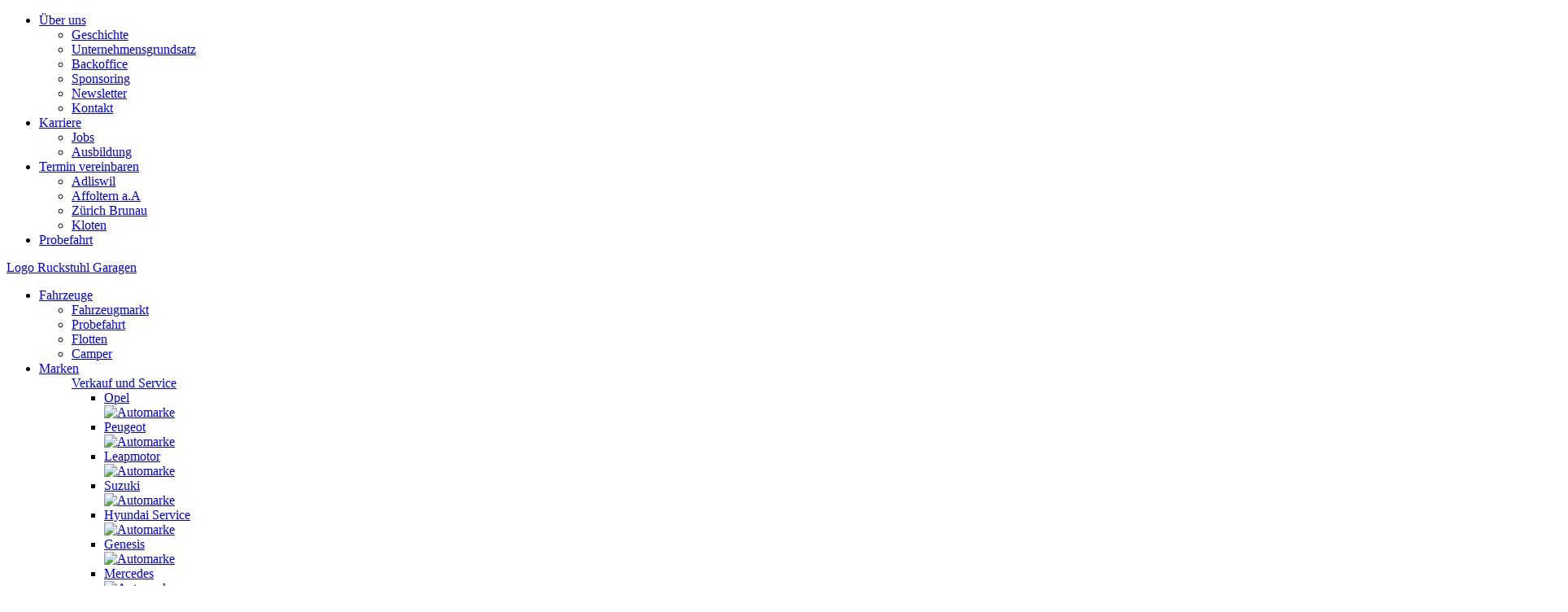

--- FILE ---
content_type: text/html; charset=utf-8
request_url: https://www.ruckstuhlgaragen.ch/news-detailseiten/news-detail/hyundai-tucson.html
body_size: 9949
content:
<!DOCTYPE html>
<html dir="ltr" lang="de-CH" class="no-js">
	<head>
		<meta charset="utf-8">
		<!--
	FESTLAND AG
	This website is powered by TYPO3 - inspiring people to share!
	TYPO3 is a free open source Content Management Framework initially created by Kasper Skaarhoj and licensed under GNU/GPL.
	TYPO3 is copyright 1998-2026 of Kasper Skaarhoj. Extensions are copyright of their respective owners.
	Information and contribution at https://typo3.org/
-->
		<title>New Hyundai TUCSON - Ruckstuhl Garagen</title>
		<meta name="description" content="Der TUCSON in seiner vierten Generation.">
		<meta name="robots" content="index,follow">
		<meta name="viewport" content="width=device-width; initial-scale=1; maximum-scale=1;">
		<meta property="og:title" content="New Hyundai TUCSON">
		<meta property="og:type" content="article">
		<meta property="og:url" content="https://www.ruckstuhlgaragen.ch/news-detailseiten/news-detail/hyundai-tucson.html">
		<meta property="og:description" content="Der TUCSON in seiner vierten Generation.">
		<meta name="twitter:card" content="summary">
		<meta name="copyright" content="&amp;copy; by FESTLAND AG">
		<meta name="publisher" content="FESTLAND AG">
		<meta name="revisit-after" content="2 days">
		<meta name="language" content="Deutsch, de, German">
		<meta name="google" content="notranslate">
		<meta name="apple-mobile-web-app-capable" content="no">
		<link rel="stylesheet" href="/typo3temp/assets/compressed/merged-c53f8404287e6abdd5b49c5c13bc0d4d-d8d2e173ca70ffb4cd61249f6df9b651.css?1767860298" media="all">
		<script src="https://ajax.googleapis.com/ajax/libs/jquery/1.10.2/jquery.min.js"></script>
		<script src="/typo3temp/assets/compressed/jquery.history-d9930baacf63b9fee5e2d6efb64cdcf1.js?1767860298"></script>
		<script src="https://maps.googleapis.com/maps/api/js?key=AIzaSyCcU_vn8THY113I-AGQGV1Y-iWPHU3MFy4"></script>
		<script src="/typo3temp/assets/compressed/markerclusterer-089405de150963aa11efb3616cdcb332.js?1767860298"></script>
		<script src="https://cdn.jsdelivr.net/npm/vue/dist/vue.js"></script>
		<script src="/typo3temp/assets/compressed/ui-1.10.3.min-7addacbaaec642670da9e23b4d804326.js?1767860298"></script>
		<script src="/typo3temp/assets/compressed/jquery.ui.datepicker-de-3d9b493dfdb2fe33d43e86b2b5740938.js?1767860298"></script>
		<meta http-equiv="X-UA-Compatible" content="IE=edge,chrome=1">
		<meta http-equiv="X-UA-Compatible" content="IE=9">
		<meta name="viewport" content="width=device-width; initial-scale=1; maximum-scale=1;">
		<link rel="shortcut icon" type="image/x-icon" href="https://www.ruckstuhlgaragen.ch/typo3conf/ext/fl_custom/Resources/Public/Icons/favicon.ico">
		<link rel="apple-touch-icon" sizes="114×114" href="https://www.ruckstuhlgaragen.ch/typo3conf/ext/fl_custom/Resources/Public/Icons/touch-icon-114×114.png">
		<link rel="apple-touch-icon" sizes="72×72" href="https://www.ruckstuhlgaragen.ch/typo3conf/ext/fl_custom/Resources/Public/Icons/touch-icon-72×72.png">
		<link rel="apple-touch-icon" href="https://www.ruckstuhlgaragen.ch/typo3conf/ext/fl_custom/Resources/Public/Icons/touch-icon-iphone.png">
		<script>(function(w,d,s,l,i){w[l]=w[l]||[];w[l].push({'gtm.start':
        new Date().getTime(),event:'gtm.js'});var f=d.getElementsByTagName(s)[0],
    j=d.createElement(s),dl=l!='dataLayer'?'&l='+l:'';j.async=true;j.src=
    'https://www.googletagmanager.com/gtm.js?id='+i+dl;f.parentNode.insertBefore(j,f);
})(window,document,'script','dataLayer','GTM-3DQCQFZ');</script>
		<link rel="canonical" href="https://www.ruckstuhlgaragen.ch/news-detailseiten/news-detail/hyundai-tucson.html"> </head>
	<body class="pid-279 default" data-pid="279" >
		<div class="wrapper-main">
			<noscript>
				<iframe src="https://www.googletagmanager.com/ns.html?id=GTM-3DQCQFZ" height="0" width="0" style="display:none;visibility:hidden"></iframe>
			</noscript>
			<div id="fb-root"></div>
			<script>(function (d, s, id) {
	var js, fjs = d.getElementsByTagName(s)[0];
	if (d.getElementById(id)) return;
	js = d.createElement(s);
	js.id = id;
	js.src = "//connect.facebook.net/de_DE/sdk.js#xfbml=1&version=v2.6&appId=207112869674832";
	fjs.parentNode.insertBefore(js, fjs);
}(document, 'script', 'facebook-jssdk'));</script>
			<header class="header-main hide-for-small">
				<div class="nav-meta-wrapper">
					<div class="row">
						<div class="large-12 columns">
							<nav class="nav-meta">
								<ul class="menu menu_meta">
									<li class="subpages has-children no-link Über uns pid585 "><a href="/ueber-uns.html">Über uns</a>
										<ul id="hover1" class="f-dropdown" data-dropdown-content>
											<li class="Geschichte pid310"><a href="/ueber-uns/geschichte.html" class="section-title">Geschichte</a></li>
											<li class="Unternehmensgrundsatz pid311"><a href="/ueber-uns/werte.html" class="section-title">Unternehmensgrundsatz</a></li>
											<li class="Backoffice pid312"><a href="/ueber-uns/backoffice.html" class="section-title">Backoffice</a></li>
											<li class="Sponsoring pid511"><a href="/ueber-uns/sponsoring.html" class="section-title">Sponsoring</a></li>
											<li class="Newsletter pid257"><a href="/ueber-uns/newsletter/anmeldung.html" class="section-title">Newsletter</a></li>
											<li class="Kontakt pid589"><a href="/kontakt-1.html" class="section-title">Kontakt</a></li>
										</ul>
									</li>
									<li class="subpages has-children no-link Karriere pid665 "><a href="/header/karriere.html">Karriere</a>
										<ul id="hover1" class="f-dropdown" data-dropdown-content>
											<li class="Jobs pid252"><a href="/ueber-uns/jobs-und-karriere.html" class="section-title">Jobs</a></li>
											<li class="Ausbildung pid305"><a href="/ueber-uns/talentschmiede.html" class="section-title">Ausbildung</a></li>
										</ul>
									</li>
									<li class="subpages has-children no-link Termin vereinbaren pid666 "><a href="/header/service-vereinbaren.html">Termin vereinbaren</a>
										<ul id="hover1" class="f-dropdown" data-dropdown-content>
											<li class="Adliswil pid667"><a href="https://ruckstuhlgaragen-21.sopl.ch/de/" target="_blank" class="section-title" rel="noreferrer">Adliswil</a></li>
											<li class="Affoltern a.A pid668"><a href="https://ruckstuhlgaragen-15.sopl.ch/de/" target="_blank" class="section-title" rel="noreferrer">Affoltern a.A</a></li>
											<li class="Zürich Brunau pid669"><a href="https://ruckstuhlgaragen-24.sopl.ch/de/" target="_blank" class="section-title" rel="noreferrer">Zürich Brunau</a></li>
											<li class="Kloten pid670"><a href="https://ruckstuhlgaragen-23.sopl.ch/de/" target="_blank" class="section-title" rel="noreferrer">Kloten</a></li>
										</ul>
									</li>
									<li class="subpages Probefahrt "><a href="/probefahrt-1.html">Probefahrt</a></li>
								</ul>
								 </nav>
							 </div>
						 </div>
					 </div>
				<div class="nav-main-wrapper">
					<div class="row">
						<div class="large-12 columns"> <a class="logo sr-hint" href="/" title="Ruckstuhl Garagen">Logo Ruckstuhl Garagen</a>
							<nav class="nav-main">
								<ul class="menu menu_main">
									<li class="subpages has-children Fahrzeuge pid587 "><a href="/fahrzeugsuche.html">Fahrzeuge</a>
										<div class="fold-out default-height">
											<div class="row">
												<div class="large-12 columns sub-menu-wrapper">
													<ul>
														<li class="Fahrzeugmarkt pid235"><a href="/fahrzeugsuche.html"><span class="section-title">Fahrzeugmarkt</span></a></li>
														<li class="Probefahrt pid588"><a href="/probefahrt-1.html"><span class="section-title">Probefahrt</span></a></li>
														<li class="Flotten pid290"><a href="/fahrzeuge/flotten.html"><span class="section-title">Flotten</span></a></li>
														<li class="Camper pid299"><a href="/vermietung/camper.html"><span class="section-title">Camper</span></a></li>
													</ul>
												</div>
											</div>
										</div>
									</li>
									<li class="subpages has-children Marken pid233 "><a href="/marken.html">Marken</a>
										<div class="fold-out">
											<div class="row">
												<div class="Verkauf und Service pid317">
													<ul class="section-box"><a href="/verkauf-und-service.html" class="section-title">Verkauf und Service</a>
														<ul>
															<li class="Opel pid320"><a href="/opel.html"><span class="hide-for-large">Opel</span>
																	<div class="marken-link"><img src="/fileadmin/_processed_/1/2/csm_Opel_neuer_Blitz_2023_5787834113.png" width="98" height="85" alt="Automarke" alt="" ></div>
																</a></li>
															<li class="Peugeot pid663"><a href="/peugeot.html"><span class="hide-for-large">Peugeot</span>
																	<div class="marken-link"><img src="/fileadmin/_processed_/0/e/csm_Peugeot_logo_6d3a596457.jpg" width="78" height="85" alt="Automarke" alt="" ></div>
																</a></li>
															<li class="Leapmotor pid679"><a href="/leapmotor.html"><span class="hide-for-large">Leapmotor</span>
																	<div class="marken-link"><img src="/fileadmin/_processed_/1/5/csm_Leap_Motor_schwarz_hoch_b63724d800.png" width="218" height="85" alt="Automarke" alt="" ></div>
																</a></li>
															<li class="Suzuki pid324"><a href="/suzuki.html"><span class="hide-for-large">Suzuki</span>
																	<div class="marken-link"><img src="/fileadmin/_processed_/a/f/csm_Suzuki_Logo_c183d60d18.jpg" width="104" height="85" alt="Automarke" alt="" ></div>
																</a></li>
															<li class="Hyundai pid322"><a href="/hyundai.html"><span class="hide-for-large">Hyundai Service</span>
																	<div class="marken-link"><img src="/fileadmin/_processed_/8/e/csm_Hyundai_Logo_0d59577cc3.jpg" width="111" height="85" alt="Automarke" alt="" ></div>
																</a></li>
															<li class="Genesis pid644"><a href="https://www.genesis.com/ch/en/index.html"><span class="hide-for-large">Genesis</span>
																	<div class="marken-link"><img src="/fileadmin/_processed_/4/2/csm_genesis_8a8dbea786.jpg" width="142" height="85" alt="Automarke" alt="" ></div>
																</a></li>
															<li class="Mercedes pid326"><a href="http://www.hirsch-ruckstuhl.ch" target="_blank"><span class="hide-for-large">Mercedes</span>
																	<div class="marken-link"><img src="/fileadmin/_processed_/7/b/csm_logo-marke-mercedes_0d500c8cb3.png" width="104" height="85" alt="Automarke" alt="" ></div>
																</a></li>
															<li class="Bosch Car Service pid556"><a href="/service-1.html"><span class="hide-for-large">Bosch Car Service</span>
																	<div class="marken-link"><img src="/fileadmin/_processed_/f/d/csm_Boschservice_Logo_a2353ce1c8.jpg" width="85" height="85" alt="Automarke" alt="" ></div>
																</a></li>
															<li class="Camper pid582"><a href="http://www.campers-heaven.ch" target="_blank"><span class="hide-for-large">Camper</span>
																	<div class="marken-link"><img src="/fileadmin/_processed_/2/c/csm_Campers_Heaven_Logo_neu_77abe1039c.jpg" width="107" height="85" alt="Automarke" alt="" ></div>
																</a></li>
														</ul>
													</ul>
												</div>
											</div>
										</div>
									</li>
									<li class="subpages has-children Service pid236 "><a href="/service/service-reparaturen.html">Service</a>
										<div class="fold-out default-height">
											<div class="row">
												<div class="large-12 columns sub-menu-wrapper">
													<ul>
														<li class="Wartung & Reparaturen pid287"><a href="/service/service-reparaturen.html"><span class="section-title">Wartung &amp; Reparaturen</span></a></li>
														<li class="Carrosserie & Lackiererei pid258"><a href="/service/carrosserie-lackiererei.html"><span class="section-title">Carrosserie &amp; Lackiererei</span></a></li>
														<li class="Saisonale Checks pid294"><a href="/service/saisonale-checks.html"><span class="section-title">Saisonale Checks</span></a></li>
													</ul>
												</div>
											</div>
										</div>
									</li>
									<li class="subpages has-children Standorte pid234 "><a href="/standorte.html">Standorte</a>
										<div class="fold-out">
											<div class="image-location"><img src="/fileadmin/daten/bilder/standorte.png" width="500" height="400" alt="Unsere Standorte"></div>
											<div class="location-names">
												<ul>
													<li class="Autos von Hyundai und Opel in Adliswil pid615"><a href="/adliswil.html">Adliswil</a></li>
													<li class="Autos von Opel, Peugeot, KGM und Suzuki in Affoltern am Albis pid620"><a href="/affoltern-am-albis.html">Affoltern am Albis</a></li>
													<li class="Carrosserie & Lackiererei in Kloten pid610"><a href="/kloten.html">Kloten</a></li>
													<li class="Grosser Camper Sale in Winterthur pid630"><a href="/winterthur.html">Winterthur</a></li>
													<li class="Autos von Hyundai in Zürich pid636"><a href="/zuerich-brunau.html">Zürich Brunau</a></li>
												</ul>
											</div>
										</div>
									</li>
									<li class="subpages Blog "><a href="/blog.html">Blog</a></li>
									 </ul>
								 </nav>
							 </div>
						 </div>
					 </div>
				 </header>
			<header class="header-main-mobile show-for-small"> <a class="logo sr-hint" href="/" title="Ruckstuhl Garagen">Logo Ruckstuhl Garagen</a> <a id="mobile-menu" class="" href="#mobile-menu"><i class="fa fa-bars"></i></a>
				<div id="sidr">
					<nav class="nav-main">
						<ul>
							<li><a href="/" title="Home">Home</a></li>
							 </ul>
						<ul>
							<li class="subpages has-children Fahrzeuge pid587 "><a href="/fahrzeugsuche.html">Fahrzeuge</a>
								<ul class="sub-nav-list">
									<li class="subpages Fahrzeugmarkt "><a href="/fahrzeugsuche.html">Fahrzeugmarkt</a></li>
									<li class="subpages Probefahrt "><a href="/probefahrt-1.html">Probefahrt</a></li>
									<li class="subpages Flotten "><a href="/fahrzeuge/flotten.html">Flotten</a></li>
									<li class="subpages has-children Camper pid299 "><a href="/vermietung/camper.html">Camper</a>
										<ul>
											<li class="subpages Camper "><a href="/vermietung/camper.html">Camper</a></li>
										</ul>
									</li>
								</ul>
							</li>
							<li class="subpages has-children Marken pid233 "><a href="/marken.html">Marken</a>
								<ul class="sub-nav-list">
									<li class="subpages has-children Verkauf und Service pid317 "><a href="/verkauf-und-service.html">Verkauf und Service</a>
										<ul>
											<li class="subpages Opel "><a href="/opel.html">Opel</a></li>
											<li class="subpages Peugeot "><a href="/peugeot.html">Peugeot</a></li>
											<li class="subpages Leapmotor "><a href="/leapmotor.html">Leapmotor</a></li>
											<li class="subpages Suzuki "><a href="/suzuki.html">Suzuki</a></li>
											<li class="subpages Hyundai "><a href="/hyundai.html" title="Hyundai">Hyundai Service</a></li>
											<li class="subpages Genesis "><a href="https://www.genesis.com/ch/en/index.html">Genesis</a></li>
											<li class="subpages Mercedes "><a href="http://www.hirsch-ruckstuhl.ch" target="_blank">Mercedes</a></li>
											<li class="subpages Bosch Car Service "><a href="/service-1.html">Bosch Car Service</a></li>
											<li class="subpages Camper "><a href="http://www.campers-heaven.ch" target="_blank">Camper</a></li>
										</ul>
									</li>
								</ul>
							</li>
							<li class="subpages has-children Service pid236 "><a href="/service/service-reparaturen.html">Service</a>
								<ul class="sub-nav-list">
									<li class="subpages Wartung & Reparaturen "><a href="/service/service-reparaturen.html">Wartung &amp; Reparaturen</a></li>
									<li class="subpages Carrosserie & Lackiererei "><a href="/service/carrosserie-lackiererei.html">Carrosserie &amp; Lackiererei</a></li>
									<li class="subpages Saisonale Checks "><a href="/service/saisonale-checks.html">Saisonale Checks</a></li>
								</ul>
							</li>
							<li class="subpages has-children Standorte pid234 "><a href="/standorte.html">Standorte</a>
								<ul class="sub-nav-list">
									<li class="subpages Autos von Hyundai und Opel in Adliswil "><a href="/adliswil.html" title="Autos von Hyundai und Opel in Adliswil">Adliswil</a></li>
									<li class="subpages Autos von Opel, Peugeot, KGM und Suzuki in Affoltern am Albis "><a href="/affoltern-am-albis.html" title="Autos von Opel, Peugeot, KGM und Suzuki in Affoltern am Albis">Affoltern am Albis</a></li>
									<li class="subpages Carrosserie & Lackiererei in Kloten "><a href="/kloten.html" title="Carrosserie &amp; Lackiererei in Kloten">Kloten</a></li>
									<li class="subpages Grosser Camper Sale in Winterthur "><a href="/winterthur.html" title="Grosser Camper Sale in Winterthur">Winterthur</a></li>
									<li class="subpages Autos von Hyundai in Zürich "><a href="/zuerich-brunau.html" title="Autos von Hyundai in Zürich">Zürich Brunau</a></li>
								</ul>
							</li>
							<li class="subpages Blog "><a href="/blog.html">Blog</a></li>
						</ul>
						<nav class="formular">
							<ul>
								<li class="subpages has-children Über uns pid585 "><a href="/ueber-uns.html">Über uns</a>
									<ul class="sub-nav-list">
										<li class="subpages Geschichte "><a href="/ueber-uns/geschichte.html">Geschichte</a></li>
										<li class="subpages Unternehmensgrundsatz "><a href="/ueber-uns/werte.html">Unternehmensgrundsatz</a></li>
										<li class="subpages Backoffice "><a href="/ueber-uns/backoffice.html">Backoffice</a></li>
										<li class="subpages Sponsoring "><a href="/ueber-uns/sponsoring.html">Sponsoring</a></li>
										<li class="subpages has-children Newsletter pid257 "><a href="/ueber-uns/newsletter/anmeldung.html">Newsletter</a>
											<ul>
												<li class="subpages Anmeldung "><a href="/ueber-uns/newsletter/anmeldung.html">Anmeldung</a></li>
												<li class="subpages Abmeldung "><a href="/ueber-uns/newsletter/abmeldung.html">Abmeldung</a></li>
											</ul>
										</li>
										<li class="subpages Kontakt "><a href="/kontakt-1.html">Kontakt</a></li>
									</ul>
								</li>
								<li class="subpages has-children Karriere pid665 "><a href="/header/karriere.html">Karriere</a>
									<ul class="sub-nav-list">
										<li class="subpages Jobs "><a href="/ueber-uns/jobs-und-karriere.html">Jobs</a></li>
										<li class="subpages Ausbildung "><a href="/ueber-uns/talentschmiede.html">Ausbildung</a></li>
									</ul>
								</li>
								<li class="subpages has-children Termin vereinbaren pid666 "><a href="/header/service-vereinbaren.html">Termin vereinbaren</a>
									<ul class="sub-nav-list">
										<li class="subpages Adliswil "><a href="https://ruckstuhlgaragen-21.sopl.ch/de/">Adliswil</a></li>
										<li class="subpages Affoltern a.A "><a href="https://ruckstuhlgaragen-15.sopl.ch/de/">Affoltern a.A</a></li>
										<li class="subpages Zürich Brunau "><a href="https://ruckstuhlgaragen-24.sopl.ch/de/">Zürich Brunau</a></li>
										<li class="subpages Kloten "><a href="https://ruckstuhlgaragen-23.sopl.ch/de/">Kloten</a></li>
									</ul>
								</li>
								<li class="subpages Probefahrt "><a href="/probefahrt-1.html">Probefahrt</a></li>
							</ul>
							 </nav>
						 </nav>
					<nav class="social-media">
						<ul>
							<li class="icon youtube"><a href="/index.php?id=457" target="_blank" title="Youtube">Youtube</a></li>
							<li class="icon facebook"><a href="/index.php?id=227" target="_blank" title="Facebook">Facebook</a></li>
							<li class="icon instagram"><a href="/index.php?id=534" target="_blank" title="Instagram">Instagram</a></li>
							 </ul>
						 </nav>
					 </div>
				 </header>
			<div class="content-main is-newslist-false is-newsdetail-true">
				<div class="section-main-image">
					<div class="row">
						<div class="large-12 columns"> </div>
						 </div>
					 </div>
				<div class="section-detail">
					<div id="c1873" class="frame frame-100 large-100 list_type-news_pi1 frame-type-list 100 csc-list frame-layout-0 frame-space-before-standard frame-space-after-none"> <a id="c1873"></a>
						<div class="news news-single">
							<div class="article" itemscope="itemscope" itemtype="http://schema.org/Article">
								<div class="row">
									<div class="large-12 columns">
										<nav class="nav-breadcrumb">
											<p> <a href="/blog.html" target="_top">Blog</a> &nbsp;>&nbsp;New Hyundai TUCSON </p>
											 </nav>
										 </div>
									 </div>
								 <span class="category-detail"></span>
								<div class="col-6"> </div>
								<div class="news-detail-wrapper">
									<div class="row">
										<div class="large-12 columns">
											<div class="header">
												<div class="news-detail-date"> 27. Mai 2024 </div>
												<h1>New Hyundai TUCSON</h1>
												 </div>
											<div class="blog-sharing">
												<div class="facebook-icon"> <a href="http://www.facebook.com/sharer.php?u=https://www.ruckstuhlgaragen.ch/news-detailseiten/news-detail/hyundai-tucson.html"> <img src="/typo3conf/ext/fl_custom/Resources/Public/Img/logo-fb-simple.svg"> </a> </div>
												<div class="linkedin-icon"> <a href="https://www.linkedin.com/shareArticle?mini=true&url=https://www.ruckstuhlgaragen.ch/news-detailseiten/news-detail/hyundai-tucson.html"> <img src="/typo3conf/ext/fl_custom/Resources/Public/Img/linkedin.svg"> </a> </div>
												<div class="twitter-icon"> <a href="http://twitter.com/share?text=New Hyundai TUCSON&url=https://www.ruckstuhlgaragen.ch/news-detailseiten/news-detail/hyundai-tucson.html"> <img src="/typo3conf/ext/fl_custom/Resources/Public/Img/twitter.svg"> </a> </div>
												 </div>
											<div class="gallery">
												<div class="newsitem-category"> <span class="title-subcategory">#RwieBrandneu</span> <span class="title-subcategory">#RwieFuture</span> <span class="title-subcategory">#RwieMarken</span> </div>
												<div class="flexslider-slick-slider">
													<ul class="flexslider-slick-slides">
														<li class="imageInList-"> <img title="Ruckstuhl SUV Präsentation" src="/fileadmin/daten/bilder/Bilder_fuer_News/New_TUCSON/New_TUCSON_Front-Seite.jpg" width="1880" height="1080" alt="Ein modernes SUV mit Ruckstuhl-Logo auf einer ländlichen Strasse bei Tageslicht."> </li>
														<li class="imageInList-"> <img title="SUV Frontansicht in Natur" src="/fileadmin/daten/bilder/Bilder_fuer_News/New_TUCSON/New_TUCSON_Front.jpg" width="1880" height="1080" alt="Moderner SUV auf ländlichem Weg, fotografiert in der Frontansicht bei Tageslicht."> </li>
														<li class="imageInList-"> <img title="Hyundai Kühlergrill Detail" src="/fileadmin/daten/bilder/Bilder_fuer_News/New_TUCSON/New_TUCSON_Kuehlergrill.jpg" width="1880" height="1080" alt="Nahaufnahme eines Hyundai-Kühlergrills im Freien."> </li>
														<li class="imageInList-"> <img title="Modernes Felgendesign" src="/fileadmin/daten/bilder/Bilder_fuer_News/New_TUCSON/New_TUCSON_Felge.jpg" width="1880" height="1080" alt="Nahaufnahme eines Autoreifens mit modernem Felgendesign auf einer asphaltierten Strasse."> </li>
														<li class="imageInList-"> <img title="Modernes Autogrill Design" src="/fileadmin/daten/bilder/Bilder_fuer_News/New_TUCSON/New_TUCSON_LED.jpg" width="1880" height="1080" alt="Nahaufnahme eines Autogrills mit N Line Emblem."> </li>
														<li class="imageInList-"> <img title="Moderne Autokabinenansicht" src="/fileadmin/daten/bilder/Bilder_fuer_News/New_TUCSON/New_TUCSON_Interieur_1.jpg" width="1880" height="1080" alt="Nahaufnahme eines Autolenkrads mit Blick auf das Armaturenbrett."> </li>
														<li class="imageInList-"> <img title="Modernes Fahrzeugdashboard" src="/fileadmin/daten/bilder/Bilder_fuer_News/New_TUCSON/New_TUCSON_Interieur_2.jpg" width="1880" height="1080" alt="Modernes Autoinnenraum-Display und Bedienelemente bei Tageslicht."> </li>
														<li class="imageInList-"> <img title="Tucson Türdetail" src="/fileadmin/daten/bilder/Bilder_fuer_News/New_TUCSON/New_TUCSON_Interieur_3.jpg" width="1880" height="1080" alt="Detailansicht der Fahrzeugtür mit Tucson-Logo."> </li>
														<li class="imageInList-"> <img title="Exklusiver Autositz Design" src="/fileadmin/daten/bilder/Bilder_fuer_News/New_TUCSON/New_TUCSON_Kopfstuetze.jpg" width="1880" height="1080" alt="Nahaufnahme eines Autositzes mit eingraviertem N-Logo."> </li>
														<li class="imageInList-"> <img title="Modernes Autoinnenraumdesign" src="/fileadmin/daten/bilder/Bilder_fuer_News/New_TUCSON/New_TUCSON_Schiebedach.jpg" width="1880" height="1080" alt="Innenansicht eines Autos mit Glasschiebedach und schwarzem Ledersitz."> </li>
														<li class="imageInList-"> <img title="Hyundai Tucson Rückansicht" src="/fileadmin/daten/bilder/Bilder_fuer_News/New_TUCSON/New_TUCSON_Heck.jpg" width="1880" height="1080" alt="Rückansicht eines grauen Hyundai Tucson mit Ruckstuhl-Logo im Freien."> </li>
														<li class="imageInList-"> <img title="Tucson Hybrid Heckansicht" src="/fileadmin/daten/bilder/Bilder_fuer_News/New_TUCSON/New_TUCSON_Emblem.jpg" width="1880" height="1080" alt="Nahaufnahme des Tucson Hybrid-Heckemblems vor unscharfem Hintergrund."> </li>
														 </ul>
													 </div>
												 </div>
											<div class="news-detail-data-wrapper row">
												<div class="large-9 columns">
													<div class="news-detail-teaser">
														<h2>Der TUCSON in seiner vierten Generation.</h2>
														 </div>
													<div class="news-text-wrap">
														<p>&nbsp;</p>
														<p><strong>Der new Hyundai TUCSON: Ein SUV, der Massstäbe setzt</strong></p>
														<p>Der <strong>new Hyundai TUCSON</strong>&nbsp;in ser vierten Generation bringt frischen Wind in die Welt der kompakten SUVs. Mit seinem Facelift zeigt Hyundai erneut, warum der <strong>TUCSON</strong> zu den beliebtesten Modellen seiner Klasse gehört. Im Folgenden werfen wir einen Blick auf die Neuerungen und die Features dieses Fahrzeugs.</p>
														<p><strong>Ein beeindruckendes Design</strong></p>
														<p>Schon auf den ersten Blick fällt das überarbeitete Design des <strong>new Hyundai TUCSON</strong> auf. Die Frontpartie beeindruckt mit schmalen Linien und Kanten im parametrischen Kühlergrill, ergänzt durch innovative, teilverspiegelte Tagfahrlichter. Dieser Look verkörpert Hyundais "Sensuous Sportiness"-Philosophie und verleiht dem SUV einen progressiven und eleganten Auftritt.</p>
														<p><strong>Dynamische Seitenansicht</strong></p>
														<p>Die sportliche Silhouette des <strong>new Hyundai TUCSON</strong> wird durch harmonisch ineinander übergehende Stossfänger und Unterfahrschutz betont. Neu gestaltete Leichtmetallfelgen verbessern nicht nur das ästhetische Erscheinungsbild, sondern auch die Proportionen des Fahrzeugs. Das schlanke Heckdesign reflektiert die Frontgestaltung und vermittelt Stabilität und Ausgewogenheit.</p>
														<p><strong>Komfortabler und moderner Innenraum</strong></p>
														<p>Im Innenraum setzt Hyundai auf Geräumigkeit und Praktikabilität. Ein luftiges Design sorgt für eine angenehme Atmosphäre, während die nahtlose Integration modernster Technologieelemente eine perfekte Symbiose aus Funktionalität und Ästhetik bietet. Komfortable Sitze, hochwertige Materialien und ein intuitives Bedienkonzept machen jede Fahrt im<strong> new Hyundai TUCSON</strong> zum Vergnügen.</p>
														<p><strong>Technologische Highlights</strong></p>
														<p>Der <strong>TUCSON </strong>ist mit einer Vielzahl an fortschrittlichen Technologien ausgestattet. Dazu gehören ein hochauflösendes Infotainment-System, ein digitales Cockpit und eine Vielzahl von Fahrerassistenzsystemen. Diese Features sorgen nicht nur für ein hohes Mass an Sicherheit, sondern auch für ein unvergleichliches Fahrerlebnis.</p>
														<p><strong>Effiziente und leistungsstarke Antriebe</strong></p>
														<p>Hyundai bietet den neuen <strong>TUCSON</strong> mit einer Auswahl an effizienten und leistungsstarken Antrieben an. Ob Benzin-, Diesel- oder Hybridmotor – für jeden Bedarf gibt es die passende Option. Diese Antriebe bieten nicht nur hervorragende Leistung, sondern auch niedrige Emissionen und einen sparsamen Kraftstoffverbrauch. Für sportlichere Fahrer und Fahrerinnen bietet Hyundai den&nbsp;<strong>TUCSON</strong> auch in der dynamischen N Line-Variante an, die mit sportlichen Designelementen und einer noch markanteren Optik überzeugt, siehe Bildergalerie. Die weitere Ausstattung, inklusiv aller Preise, findest du <a href="/fileadmin/daten/downloads/Tucson_MY25_Nr2_September_2024.pdf">hier</a>.</p>
														<p><strong>Neue Massstäbe</strong></p>
														<p>Mit seinem beeindruckenden Design, dem komfortablen Innenraum und den fortschrittlichen Technologien setzt der <strong>new Hyundai TUCSON</strong> neue Massstäbe im Segment der kompakten SUVs. Überzeuge dich selbst von den Qualitäten dieses aussergewöhnlichen Fahrzeugs und erlebe, warum der <strong>TUCSON</strong> weltweit so erfolgreich ist. Der neue <strong>TUCSON</strong> steht bei uns in <a href="https://www.ruckstuhlgaragen.ch/adliswil.html" target="_blank">Adliswil</a>, <a href="https://www.ruckstuhlgaragen.ch/kloten.html" target="_blank">Kloten</a>, <a href="https://www.ruckstuhlgaragen.ch/winterthur.html" target="_blank">Winterthur</a> und <a href="https://www.ruckstuhlgaragen.ch/zuerich-brunau.html" target="_blank">Zürich</a> zur Probefahrt&nbsp;bereit. Einfach das unstenstehende Formular ausfüllen und schon bist du deinem SUV ein Stück näher.</p>
														<p>&nbsp;</p>
														 </div>
													 </div>
												 </div>
											 </div>
										 </div>
									<div id="c5411" class="frame frame-default list_type- frame-type-text default csc-text frame-layout-0 frame-space-before-standard frame-space-after-standard">
										<div class="row">
											<div class="large-12 columns">
												<div class="csc-header">
													<h1 class=""> Probefahrt buchen </h1>
													 </div>
												<div class="ce-bodytext">
													<p>Jetzt den <strong>new Hyundai TUCSON </strong>bei Ruckstuhl Garagen Probe fahren.</p>
													 </div>
												 </div>
											 </div>
										 </div>
									<div id="c5472" class="frame frame-default list_type-powermail_pi1 frame-type-list default csc-list frame-layout-0 frame-space-before-standard frame-space-after-standard">
										<div class="row">
											<div class="large-12 columns">
												<div class="tx-powermail">
													<form data-powermail-validate="data-powermail-validate" data-validate="html5" enctype="multipart/form-data" name="field" class="custom powermail_form powermail_form_21 " action="/news-detailseiten/news-detail/hyundai-tucson.html?tx_powermail_pi1%5Baction%5D=create&amp;tx_powermail_pi1%5Bcontroller%5D=Form&amp;cHash=755ca79d140483a8218963399447a608#c5472" method="post">
														<div><input type="hidden" name="tx_powermail_pi1[__referrer][@extension]" value="Powermail"><input type="hidden" name="tx_powermail_pi1[__referrer][@controller]" value="Form"><input type="hidden" name="tx_powermail_pi1[__referrer][@action]" value="form"><input type="hidden" name="tx_powermail_pi1[__referrer][arguments]" value="YTowOnt9a3009de5f272a55e719336ba9bc5a93f8c33a7b7"><input type="hidden" name="tx_powermail_pi1[__referrer][@request]" value="{&quot;@extension&quot;:&quot;Powermail&quot;,&quot;@controller&quot;:&quot;Form&quot;,&quot;@action&quot;:&quot;form&quot;}3777086c8d4e1fad1b924961c940c32b9cacb546"><input type="hidden" name="tx_powermail_pi1[__trustedProperties]" value="{&quot;field&quot;:{&quot;eineprobefahrtmit&quot;:1,&quot;standort&quot;:1,&quot;datum&quot;:1,&quot;uhrzeit&quot;:1,&quot;mitteilung&quot;:1,&quot;meine_anrede&quot;:1,&quot;vorname&quot;:1,&quot;name&quot;:1,&quot;firma&quot;:1,&quot;strassenr&quot;:1,&quot;plzort&quot;:1,&quot;e_mail&quot;:1,&quot;telefon&quot;:1,&quot;wagen_nr&quot;:1,&quot;__hp&quot;:1},&quot;mail&quot;:{&quot;form&quot;:1}}f0f694744eeeb6665da27273a6f2513daa773b63"></div>
														<h3>Probefahrt-Formular Tucson</h3>
														<fieldset class="powermail_fieldset powermail_fieldset_27 "><legend class="powermail_legend">Probefahrt-Formular Tucson</legend>
															<div class="powermail_fieldwrap powermail_fieldwrap_type_select powermail_fieldwrap_select powermail_fieldwrap_eineprobefahrtmit "><label for="powermail_field_eineprobefahrtmit" class="powermail_label" title=""> Modell<span class="mandatory">*</span></label>
																<div class="powermail_field"><select required="required" aria-required="true" data-powermail-required-message="Dieses Feld muss ausgefüllt werden!" class="powermail_select " id="powermail_field_eineprobefahrtmit" name="tx_powermail_pi1[field][eineprobefahrtmit]"><option value="Hyundai IONIQ 5">Hyundai IONIQ 5</option><option value="" selected="selected">Hyundai Tucson</option><option value="Hyundai Kona">Hyundai Kona</option><option value="Hyundai Santa Fe">Hyundai Santa Fe</option><option value="Aiways U5">Aiways U5</option></select></div>
															</div>
															<input class="powermail_hidden powermail_standort" id="powermail_field_standort" type="hidden" name="tx_powermail_pi1[field][standort]" value="">
															<div class="powermail_fieldwrap powermail_fieldwrap_type_content powermail_fieldwrap_locationdynamic ">
																<div class="powermail_field ">
																	<div id="c2694" class="frame frame-12 list_type-fllocationcustom_dynamiclocationform frame-type-list 12 csc-list frame-layout-0 frame-space-before-standard frame-space-after-standard">
																		<div class="row">
																			<div class="large-12 columns"><label for="powermail_field_dyn_location" class="powermail_label">	Standort<span class="mandatory">*</span></label><select name="tx_powermail_pi1[field][location]" class="powermail_field powermail_select validate[required]" id="powermail_field_dyn_location"><option value="">Auswählen</option><option value="adliswil@ruckstuhlgaragen.ch">Adliswil</option><option value="affoltern@ruckstuhlgaragen.ch">Affoltern a.A.</option><option value="brunau@ruckstuhlgaragen.ch">Zürich Brunau</option></select></div>
																		</div>
																	</div>
																</div>
															</div>
															<div class="powermail_fieldwrap powermail_fieldwrap_type_text powermail_fieldwrap_text powermail_fieldwrap_errormarkerisempty "><span class="powermail_field ">Mein Wunschtermin</span></div>
															<div class="powermail_fieldwrap powermail_fieldwrap_type_input powermail_fieldwrap_input powermail_fieldwrap_datum powermail_field "><label for="powermail_field_datum" class="powermail_label" title=""> Datum </label><input class="powermail_input " id="powermail_field_datum" type="text" name="tx_powermail_pi1[field][datum]" value=""></div>
															<div class="powermail_fieldwrap powermail_fieldwrap_type_input powermail_fieldwrap_input powermail_fieldwrap_uhrzeit powermail_field "><label for="powermail_field_uhrzeit" class="powermail_label" title=""> Uhrzeit </label><input class="powermail_input " id="powermail_field_uhrzeit" type="text" name="tx_powermail_pi1[field][uhrzeit]" value=""></div>
															<div class="powermail_fieldwrap powermail_fieldwrap_type_textarea powermail_fieldwrap_mitteilung "><label for="powermail_field_mitteilung" class="powermail_label" title=""> Bemerkung<span class="mandatory">*</span></label>
																<div class="powermail_field">
																	<textarea required="required" aria-required="true" data-powermail-required-message="Dieses Feld muss ausgefüllt werden!" rows="5" cols="20" class="powermail_textarea  " id="powermail_field_mitteilung" name="tx_powermail_pi1[field][mitteilung]"></textarea>
																</div>
															</div>
															<div class="powermail_fieldwrap powermail_fieldwrap_type_text powermail_fieldwrap_text powermail_fieldwrap_errormarkerisempty_01 "><span class="powermail_field ">Meine Angaben</span></div>
															<div class="powermail_fieldwrap powermail_fieldwrap_type_select powermail_fieldwrap_select powermail_fieldwrap_meine_anrede "><label for="powermail_field_meine_anrede" class="powermail_label" title=""> Anrede<span class="mandatory">*</span></label>
																<div class="powermail_field"><select required="required" aria-required="true" data-powermail-required-message="Dieses Feld muss ausgefüllt werden!" class="powermail_select " id="powermail_field_meine_anrede" name="tx_powermail_pi1[field][meine_anrede]"><option value="">Auswählen</option><option value="Herr">Herr</option><option value="Frau">Frau</option></select></div>
															</div>
															<div class="powermail_fieldwrap powermail_fieldwrap_type_input powermail_fieldwrap_input powermail_fieldwrap_vorname powermail_field "><label for="powermail_field_vorname" class="powermail_label" title=""> Vorname<span class="mandatory">*</span></label><input required="required" aria-required="true" data-powermail-required-message="Dieses Feld muss ausgefüllt werden!" class="powermail_input " id="powermail_field_vorname" type="text" name="tx_powermail_pi1[field][vorname]" value=""></div>
															<div class="powermail_fieldwrap powermail_fieldwrap_type_input powermail_fieldwrap_input powermail_fieldwrap_name powermail_field "><label for="powermail_field_name" class="powermail_label" title=""> Name<span class="mandatory">*</span></label><input required="required" aria-required="true" data-powermail-required-message="Dieses Feld muss ausgefüllt werden!" class="powermail_input " id="powermail_field_name" type="text" name="tx_powermail_pi1[field][name]" value=""></div>
															<div class="powermail_fieldwrap powermail_fieldwrap_type_input powermail_fieldwrap_input powermail_fieldwrap_firma powermail_field "><label for="powermail_field_firma" class="powermail_label" title=""> Firma </label><input class="powermail_input " id="powermail_field_firma" type="text" name="tx_powermail_pi1[field][firma]" value=""></div>
															<div class="powermail_fieldwrap powermail_fieldwrap_type_input powermail_fieldwrap_input powermail_fieldwrap_strassenr powermail_field "><label for="powermail_field_strassenr" class="powermail_label" title=""> Strasse/Nr. </label><input class="powermail_input " id="powermail_field_strassenr" type="text" name="tx_powermail_pi1[field][strassenr]" value=""></div>
															<div class="powermail_fieldwrap powermail_fieldwrap_type_input powermail_fieldwrap_input powermail_fieldwrap_plzort powermail_field "><label for="powermail_field_plzort" class="powermail_label" title=""> PLZ/Ort </label><input class="powermail_input " id="powermail_field_plzort" type="text" name="tx_powermail_pi1[field][plzort]" value=""></div>
															<div class="powermail_fieldwrap powermail_fieldwrap_type_input powermail_fieldwrap_input powermail_fieldwrap_e_mail powermail_field "><label for="powermail_field_e_mail" class="powermail_label" title=""> E-Mail<span class="mandatory">*</span></label><input required="required" aria-required="true" data-powermail-required-message="Dieses Feld muss ausgefüllt werden!" data-powermail-error-message="Keine gültige E-Mail-Adresse!" class="powermail_input " id="powermail_field_e_mail" type="email" name="tx_powermail_pi1[field][e_mail]" value=""></div>
															<div class="powermail_fieldwrap powermail_fieldwrap_type_input powermail_fieldwrap_input powermail_fieldwrap_telefon layout1 powermail_field "><label for="powermail_field_telefon" class="powermail_label" title=""> Telefon<span class="mandatory">*</span></label><input required="required" aria-required="true" data-powermail-required-message="Dieses Feld muss ausgefüllt werden!" pattern="^(\+\d{1,4}|0+\d{1,5}|\(\d{1,5})[\d\s\/\(\)-]*\d+$" data-powermail-error-message="Keine gültige Telefonnummer!" class="powermail_input " id="powermail_field_telefon" type="tel" name="tx_powermail_pi1[field][telefon]" value="" /></div>
															<input class="powermail_hidden powermail_wagen_nr" id="powermail_field_wagen_nr" type="hidden" name="tx_powermail_pi1[field][wagen_nr]" value="">
															<div id="powermail_fieldwrap_426" class="powermail_fieldwrap powermail_fieldwrap_submit powermail_fieldwrap_426 "><input class="powermail_submit powermail_field powermail_submit button" type="submit" value="Abschicken"></div>
															<div class="powermail_fieldwrap powermail_fieldwrap_type_html powermail_fieldwrap_html powermail_fieldwrap_agbtext layout1 ">
																<div class="powermail_field ">
																	<div class="form-legal">Mit dem Absenden stimmen Sie den <a href="/datenschutzerklaerung.html" target="_blank">Datenschutzbestimmungen</a> zu.</div>
																</div>
															</div>
														</fieldset>
														<input class="powermail_form_uid" type="hidden" name="tx_powermail_pi1[mail][form]" value="21">
														<div style="margin-left: -99999px; position: absolute;"><label for="powermail_hp_21"> Bitte dieses Feld NICHT ausfüllen! </label><input autocomplete="new-powermail-hp-21" aria-hidden="true" id="powermail_hp_21" tabindex="-1" type="text" name="tx_powermail_pi1[field][__hp]" value=""></div>
													</form>
												</div>
												 </div>
											 </div>
										 </div>
									 </div>
								<div>
									<div class="news-backlink-wrap">
										<div class="parentLightboxUrl hidden"> <a href="/index.php?id=437">&nbsp;</a> </div>
										 </div>
									<div class="news-related-wrap"> </div>
									 </div>
								 </div>
							 </div>
						 </div>
					 </div>
				 </div>
			<div class="push"></div>
			 </div>
		<footer class="footer-main">
			<nav class="nav-footer-meta">
				<div class="footer-top">
					<div class="row">
						<div class="large-3 columns">
							<div class="back-to-top"></div>
							 </div>
						<div class="large-3 columns">
							<div class="footer-nav-wrapper">
								<h2>Marken</h2>
								<ul class="footer-nav brand">
									<li class="subpages Opel "><a href="/opel.html">Opel</a></li>
									<li class="subpages Peugeot "><a href="/peugeot.html">Peugeot</a></li>
									<li class="subpages Leapmotor "><a href="/leapmotor.html">Leapmotor</a></li>
									<li class="subpages Suzuki "><a href="/suzuki.html">Suzuki</a></li>
									<li class="subpages Hyundai "><a href="/hyundai.html" title="Hyundai">Hyundai Service</a></li>
									<li class="subpages Genesis "><a href="https://www.genesis.com/ch/en/index.html" target="_blank" rel="noreferrer">Genesis</a></li>
									<li class="subpages Mercedes "><a href="http://www.hirsch-ruckstuhl.ch" target="_blank" rel="noreferrer">Mercedes</a></li>
									<li class="subpages Bosch Car Service "><a href="/service-1.html">Bosch Car Service</a></li>
									<li class="subpages Camper "><a href="http://www.campers-heaven.ch" target="_blank" rel="noreferrer">Camper</a></li>
								</ul>
								 </div>
							 </div>
						<div class="large-3 columns">
							<div class="footer-nav-wrapper">
								<h2>Dienstleistungen</h2>
								<ul class="footer-nav services">
									<li class="subpages Wartung &amp; Reparaturen "><a href="/service/service-reparaturen.html">Wartung &amp; Reparaturen</a></li>
									<li class="subpages Carrosserie &amp; Lackiererei "><a href="/service/carrosserie-lackiererei.html">Carrosserie &amp; Lackiererei</a></li>
									<li class="subpages Saisonale Checks "><a href="/service/saisonale-checks.html">Saisonale Checks</a></li>
								</ul>
								 </div>
							 </div>
						<div class="large-3 columns">
							<div class="footer-nav-wrapper">
								<h2>Besuchen Sie uns</h2>
								<nav class="social-media">
									<ul>
										<li class="icon youtube"><a href="/index.php?id=457" target="_blank" title="Youtube">Youtube</a></li>
										<li class="icon facebook"><a href="/index.php?id=227" target="_blank" title="Facebook">Facebook</a></li>
										<li class="icon instagram"><a href="/index.php?id=534" target="_blank" title="Instagram">Instagram</a></li>
										<li class="icon linkedin"><a href="/index.php?id=656" target="_blank" title="LinkedIn">LinkedIn</a></li>
										 </ul>
									 </nav>
								 </div>
							 </div>
						 </div>
					 </div>
				<div class="footer-bottom">
					<div class="row">
						<div class="large-12 columns">
							<ul class="footer-nav agb">
								<li class="subpages Datenschutzerklärung "><a href="/datenschutzerklaerung.html">Datenschutzerklärung</a></li>
								<li class="subpages Impressum "><a href="/impressum.html">Impressum</a></li>
								<li class="subpages AGB "><a href="/agb.html">AGB</a></li>
							</ul>
							<p class="copyright">&copy; 2026 Ruckstuhl Garagen</p>
							 </div>
						 </div>
					 </div>
				 </nav>
			 </footer>
		<div id="lightbox" class="lightbox reveal-modal"></div>
		<script id="powermail_marketing_information" data-pid="279" data-language="0" data-url="https://www.ruckstuhlgaragen.ch/news-detailseiten/news-detail?type=1540053358"></script>
		<script id="powermail_conditions_container" data-condition-uri="https://www.ruckstuhlgaragen.ch/news-detailseiten/news-detail.condition"></script>
		<script src="/typo3temp/assets/compressed/merged-1265395802f95cf6f5c2bdf4a8c7c5ec-51c3f45afdc8a9b04b771c6bca033738.js?1767860298"></script>
		<script src="https://userlike-cdn-widgets.s3-eu-west-1.amazonaws.com/3c516903743c65c772a22352f86c87803367820c8a8d9aab9bff308892a96e0a.js"></script>
		<script src="/typo3temp/assets/compressed/Form.min-4ed52a04419b6c51dda1621f987d5079.js?1767860298" defer="defer"></script>
		<script src="/typo3temp/assets/compressed/Marketing.min-9e680d802e662b48142693e1b0a5b52d.js?1767860298" defer="defer"></script>
		<script src="/typo3temp/assets/compressed/PowermailCondition.min-0e5e35ac45e8a990e4178a2ac2916acd.js?1767860298" defer="defer"></script>
		 </body>
	 </html>

--- FILE ---
content_type: image/svg+xml
request_url: https://www.ruckstuhlgaragen.ch/typo3conf/ext/fl_custom/Resources/Public/Img/twitter.svg
body_size: 418
content:
<svg width="27" height="27" viewBox="0 0 27 27" fill="none" xmlns="http://www.w3.org/2000/svg">
<rect width="27" height="27" rx="3" fill="black"/>
<path d="M22 7.7709C21.3636 8.07628 20.6887 8.27676 19.9978 8.3657C20.725 7.89351 21.269 7.14978 21.5278 6.27365C20.8433 6.71494 20.0942 7.0254 19.3131 7.19149C18.8342 6.63934 18.2138 6.25593 17.5321 6.09085C16.8503 5.92577 16.1387 5.98662 15.4892 6.26553C14.8396 6.54444 14.2821 7.02857 13.8888 7.65529C13.4954 8.28201 13.2843 9.02248 13.2828 9.7809C13.2818 10.0709 13.3119 10.3599 13.3725 10.6423C11.9856 10.5669 10.6288 10.176 9.3899 9.49495C8.15099 8.81393 7.05761 7.85798 6.18056 6.68899C5.73561 7.52319 5.59976 8.51002 5.80061 9.44904C6.00146 10.3881 6.52395 11.2089 7.26194 11.7448C6.70763 11.726 6.16537 11.5643 5.68 11.273V11.3192C5.68047 12.1938 5.95959 13.0413 6.46999 13.718C6.98039 14.3946 7.69065 14.8587 8.48028 15.0315C8.1804 15.1215 7.87056 15.1664 7.55944 15.1648C7.33446 15.1664 7.10987 15.1441 6.88889 15.0982C7.1108 15.8513 7.54442 16.51 8.12884 16.9818C8.71325 17.4536 9.4191 17.7148 10.1472 17.7286C8.68749 18.9646 6.83887 19.5281 5 19.2976C6.59456 20.4102 8.4502 21.0011 10.3456 21C16.7631 21 20.2622 15.2315 20.2622 10.2321C20.2622 10.068 20.2622 9.90396 20.2622 9.71937C20.9432 9.18679 21.5316 8.52704 22 7.7709Z" fill="white"/>
</svg>


--- FILE ---
content_type: image/svg+xml
request_url: https://www.ruckstuhlgaragen.ch/typo3conf/ext/fl_custom/Resources/Public/Img/linkedin.svg
body_size: 285
content:
<svg width="27" height="27" viewBox="0 0 27 27" fill="none" xmlns="http://www.w3.org/2000/svg">
<rect y="0.000244141" width="27" height="27" rx="3" fill="black"/>
<path d="M8.18528 23.0002H4.49084V10.7763H8.18528V23.0002ZM6.23778 9.24832H6.2114C5.9285 9.27006 5.6443 9.23131 5.37663 9.13451C5.10896 9.03771 4.8636 8.88495 4.65595 8.68581C4.4483 8.48668 4.28284 8.24547 4.16996 7.97733C4.05708 7.70918 3.99922 7.4199 4.00001 7.12762C4.00001 5.92045 4.89195 5.00692 6.26417 5.00692C6.54842 4.98369 6.83425 5.02124 7.10374 5.11722C7.37322 5.21321 7.62055 5.36554 7.83018 5.56468C8.03981 5.76381 8.20723 6.00544 8.32192 6.2744C8.43662 6.54336 8.49611 6.83385 8.49667 7.12762C8.49667 8.31304 7.62584 9.24832 6.23778 9.24832ZM23 23.0002H18.7778V16.6762C18.7778 15.0449 18.1233 13.8921 16.6667 13.8921C16.2221 13.8921 15.7889 14.0366 15.4288 14.3051C15.0687 14.5736 14.8 14.9524 14.6611 15.3875C14.5729 15.7108 14.5424 16.048 14.5714 16.3826V23.0002H10.4442C10.4442 23.0002 10.4969 11.7986 10.4442 10.7817H14.6031V12.7176C14.8511 11.8802 16.1864 10.6839 18.2975 10.6839C20.9364 10.6839 23 12.4402 23 16.2249V23.0002Z" fill="white"/>
</svg>


--- FILE ---
content_type: image/svg+xml
request_url: https://www.ruckstuhlgaragen.ch/typo3conf/ext/fl_custom/Resources/Public/Img/logo-fb-simple.svg
body_size: 47
content:
<svg width="48" height="47" viewBox="0 0 48 47" fill="none" xmlns="http://www.w3.org/2000/svg">
<path fill-rule="evenodd" clip-rule="evenodd" d="M24.0672 46.1812C36.5436 46.1812 46.6578 36.067 46.6578 23.5906C46.6578 11.1142 36.5436 1 24.0672 1C11.5907 1 1.47656 11.1142 1.47656 23.5906C1.47656 36.067 11.5907 46.1812 24.0672 46.1812Z" stroke="black"/>
<path fill-rule="evenodd" clip-rule="evenodd" d="M21.2218 33.756L21.1911 24.001H17.2891V20.0989H21.1911V17.6602C21.1911 14.0397 23.4331 12.2949 26.6628 12.2949C28.2099 12.2949 29.5395 12.4101 29.927 12.4616V16.2452L27.687 16.2462C25.9305 16.2462 25.5904 17.0809 25.5904 18.3057V20.0989H30.7022L28.7512 24.001H25.5904V33.756H21.2218Z" fill="black"/>
</svg>
